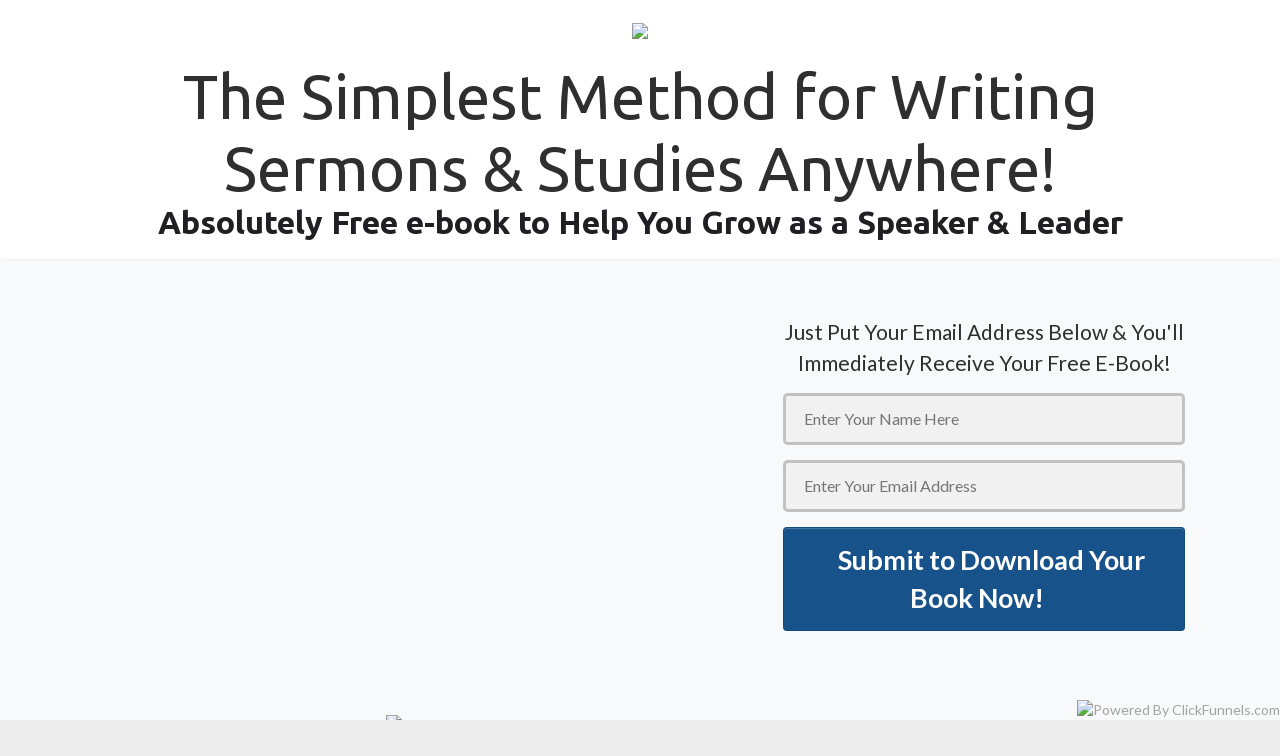

--- FILE ---
content_type: text/html; charset=utf-8
request_url: https://jgordonduncan.clickfunnels.com/step-1
body_size: 11660
content:
<!DOCTYPE html>
<html lang="en" class="clickfunnels-com bgCover wf-proximanova-i4-active wf-proximanova-i7-active wf-proximanova-n4-active wf-proximanova-n7-active wf-active wf-proximanova-i3-active wf-proximanova-n3-active wf-proximanovasoft-n4-active wf-proximanovasoft-n7-active elFont_lato " style="overflow: initial; background-color: rgb(237, 237, 237);">
<head data-next-url="" data-this-url="https://jgordonduncan.clickfunnels.com/step-1">
  <meta charset="UTF-8">
  <meta content="text/html;charset=utf-8" http-equiv="Content-Type">
  <meta content="utf-8" http-equiv="encoding">
  <meta name="viewport" content="width=device-width, initial-scale=1">
    <title>Simple Sermon Solution Free Book</title>
<meta name="description" class="metaTagTop" content="The Simplest Sermon and Bible Study writing tool ever.  Learn how to organize your thoughts to preach, lead Bible studies, and speak in public.,">
<meta name="keywords" class="metaTagTop" content="bible, study, preach, sermon, reformed, gordon duncan, public speaking">
<meta name="author" class="metaTagTop" content="Gordon Duncan">
<meta class="metaTagTop" id="social-image" content="https://images.clickfunnels.com/c5/32b020924d11e790fbb121520a38ec/SSS-book-cover-3d.png" property="og:image">
    <meta property="og:title" content="Simple Sermon Solution Free Book">
<meta property="og:description" content="The Simplest Sermon and Bible Study writing tool ever.  Learn how to organize your thoughts to preach, lead Bible studies, and speak in public.,">
  <meta property="og:url" content="https://jgordonduncan.clickfunnels.com/step-1">
  <meta property="og:type" content="website">

  <link rel="stylesheet" media="screen" href="https://app.clickfunnels.com/assets/lander.css">

  <link rel="canonical" href="https://jgordonduncan.clickfunnels.com/step-1">
  <link rel="stylesheet" href="https://use.fontawesome.com/releases/v5.9.0/css/all.css">
  <link rel="stylesheet" href="https://use.fontawesome.com/releases/v5.9.0/css/v4-shims.css">
  <link href="https://fonts.googleapis.com/css?family=Open+Sans:400,700|Oswald:400,700|Droid+Sans:400,700|Roboto:400,700|Lato:400,700|PT+Sans:400,700|Source+Sans+Pro:400,600,700|Noto+Sans:400,700|PT+Sans:400,700|Ubuntu:400,700|Bitter:400,700|PT+Serif:400,700|Rokkitt:400,700|Droid+Serif:400,700|Raleway:400,700|Inconsolata:400,700" rel="stylesheet" type="text/css">

  <meta property="cf:funnel_id" content="K1pPMTAwekllaWVOdmM3ZXVJOVczUT09LS1ycjBYYTRFUlI1MXgrY253ZzBLa05RPT0=--d4364dd30efe9fd3f43123a5f895004fbcac38b0">
  <meta property="cf:page_id" content="QURvclRpRW5WZDV0dG1HK09EeHpoUT09LS1ZdGY3Y0lPUlhzT04yTG4yN0hIYll3PT0=--1fe17e465e2dbc5a87c6b4825658bab14e3e24f3">
  <meta property="cf:funnel_step_id" content="WkVSWmhPNTFJYkR1T3NvTXA1bW1hQT09LS1YaUc5ekFEUG4rYmRiVlRXb2E3NjlnPT0=--12308c0e42c7cb8b5ae4c4345cb19919069f683a">
  <meta property="cf:user_id" content="UGNyNURqNUNTRUNHTmxPWVgrV3p1QT09LS1hNDNYZFlHQ1NmUjVwNHVDNXZ3Q3RnPT0=--ead4962c0e2d439b60cb2550a94f0424e23746fb">
  <meta property="cf:account_id" content="RnF1L05XZDZVNnRzaGdNS2lVbGxHZz09LS0yUUhuN2IyVXg2TXk0UkxmRmRTS2dnPT0=--86760bb24614a77bca667bfc99568e421bed7809">
  <meta property="cf:page_code" content="MTY5NTUwMTQ=">
  <meta property="cf:mode_id" content="1">
  <meta property="cf:time_zone" content="America/New_York">
  <meta property="cf:app_domain" content="app.clickfunnels.com">

    <script src="https://app.clickfunnels.com/assets/userevents/application.js"></script>


  <style>
    [data-timed-style='fade']{display:none}[data-timed-style='scale']{display:none}
  </style>
<link rel='icon' type='image/png' href=''></link></head>
  <body data-affiliate-param="affiliate_id" data-show-progress="true">
  <svg xmlns="http://www.w3.org/2000/svg" style="display: none !important">
    <filter id="grayscale">
      <fecolormatrix type="matrix" values="0.3333 0.3333 0.3333 0 0 0.3333 0.3333 0.3333 0 0 0.3333 0.3333 0.3333 0 0 0 0 0 1 0"></fecolormatrix>
    </filter>
  </svg>
  <div class="containerWrapper">
    <textarea id="tracking-body-top" style="display: none !important;"></textarea>
<input id="submit-form-action" type="hidden" value="redirect-url" data-url="#" data-ar-list-name="optimizeproplr" data-ar-service="API" data-ar-list="gospel rich books" data-webhook="" data-ar-list-id="1138258094">
<div class="nodoHiddenFormFields hide">
<input name="ad" class="elInputHidden elInput" id="elHidden1" type="hidden">
<input name="tag" class="elInputHidden elInput" id="elHidden2" type="hidden">
<input class="elInputHidden elInput" id="elHidden3" type="hidden">
<input class="elInputHidden elInput" id="elHidden4" type="hidden">
<input class="elInputHidden elInput" id="elHidden5" type="hidden">
</div>
<div class="nodoCustomHTML hide"></div>
<div class="modalBackdropWrapper" style="height: 100%; display: none; background-color: rgba(0, 0, 0, 0.4);"></div>
<div class="container containerModal midContainer noTopMargin padding40-top padding40-bottom padding40H  noBorder borderSolid border3px cornersAll radius10 shadow0 bgNoRepeat emptySection" id="modalPopup" style="outline: invert; padding-top: 40px; padding-bottom: 40px; margin-top: 100px; display: none; background-color: rgb(255, 255, 255);" data-title="Modal" data-block-color="0074C7" data-animate="top" data-delay="0" data-trigger="none">
<div class="containerInner ui-sortable"></div>
<div class="closeLPModal"><img alt="" src="https://app.clickfunnels.com/images/closemodal.png"></div>
</div>
<div class="dropZoneForSections ui-droppable" style="display: none;"><div class="dropIconr"><i class="fa fa-plus"></i></div></div>
<div class="container noTopMargin padding40-top padding40-bottom padding40H  noBorder borderSolid border3px cornersAll radius0 shadow0 bgNoRepeat activeSection_topBorder activeSection_bottomBorder fullContainer emptySection" id="section--25631" style="outline: invert; padding-top: 10px; padding-bottom: 10px; background-color: rgb(255, 255, 255);" data-title="Section" data-block-color="0074C7" data-animate="fade" data-delay="500" data-trigger="none">
<div class="containerInner ui-sortable">
<div class="row bgCover  noBorder borderSolid border3px cornersAll radius0 shadow0 P0-top P0-bottom P0H noTopMargin innerToolsTop" id="row--25172" style="outline: invert; margin-bottom: 0px;" data-title="1 column row" data-animate="fade" data-delay="500" data-trigger="none">
<div class="col-md-12 innerContent col_left" id="col-full-161" style="outline: invert;" data-title="full column" data-animate="fade" data-delay="500" data-trigger="none" data-col="full">
<div class="col-inner bgCover  noBorder borderSolid border3px cornersAll radius0 shadow0 P0-top P0-bottom P0H noTopMargin">
<div class="de elImageWrapper de-image-block elAlign_center elMargin0 ui-droppable de-editable" id="tmp_image-14834" aria-disabled="false" style="outline: invert; margin-top: 0px; cursor: pointer;" data-de-type="img" data-title="image" data-animate="fade" data-delay="500" data-trigger="none" data-de-editing="false" data-ce="false">
<img class="elIMG ximg" src="https://images.clickfunnels.com/2f/5bc550924d11e7b632e1d7f09b108d/sss-logo.jpg">
</div>
</div>
</div>
</div>
<div class="row bgCover  noBorder borderSolid border3px cornersAll radius0 shadow0 P0-top P0-bottom P0H noTopMargin load scale" id="row-1660110000" style="outline: invert; padding-right: 80px; padding-left: 80px; margin-bottom: 0px;" data-title="Headline Row" data-animate="scale" data-delay="500" data-trigger="load">
<div class="col-md-12 innerContent col_left" id="col-full-452" style="outline: invert;" data-title="full column" data-animate="fade" data-delay="500" data-trigger="none" data-col="full">
<div class="col-inner bgCover  noBorder borderSolid border3px cornersAll radius0 shadow0 P0-top P0-bottom P0H noTopMargin">
<div class="de elHeadlineWrapper ui-droppable de-editable hiddenElementTools" id="headline-88082" aria-disabled="false" style="outline: invert; margin-top: 0px; cursor: pointer;" data-de-type="headline" data-title="Main Headline" data-animate="fade" data-delay="500" data-trigger="none" data-de-editing="false" data-ce="true">
<div class="ne elHeadline lh3 elMargin0 elBGStyle0 hsTextShadow0 elFont_ubuntu hsSize5" style="text-align: center;" contenteditable="false" data-bold="inherit">The Simplest Method for Writing Sermons &amp; Studies Anywhere!</div>
</div>
<div class="de elHeadlineWrapper ui-droppable de-editable" id="headline-56124" aria-disabled="false" style="outline: invert; margin-top: 0px; cursor: pointer;" data-de-type="headline" data-title="Main Headline" data-animate="fade" data-delay="500" data-trigger="none" data-de-editing="false" data-ce="true">
<div class="ne elHeadline lh3 elMargin0 elBGStyle0 hsTextShadow0 elFont_ubuntu hsSize3" style="text-align: center;" contenteditable="false" data-bold="inherit"><b>Absolutely Free e-book to Help You Grow as a Speaker &amp; Leader</b></div>
</div>
</div>
</div>
</div>
</div>
</div>
<div class="dropZoneForSections ui-droppable" style="display: none;"><div class="dropIconr"><i class="fa fa-plus"></i></div></div>
<div class="container noTopMargin padding40-top padding40-bottom padding40H  borderSolid cornersAll radius0 bgNoRepeat activeSection_topBorder activeSection_bottomBorder fullContainer borderLightBottom border2px emptySection shadow20 activeSection_topBorder0" id="section-3472510000" style="border-color: rgba(93, 93, 93, 0.298); outline: invert; padding-top: 20px; padding-bottom: 40px; background-color: rgb(248, 249, 251);" data-title="Optin Area" data-block-color="0074C7" data-animate="fade" data-delay="500" data-trigger="none">
<div class="containerInner ui-sortable">
<div class="row bgCover  noBorder borderSolid border3px cornersAll radius0 shadow0 P0-top P0-bottom P0H noTopMargin" id="row-623410000" style="outline: invert; margin-top: 10px; margin-bottom: 0px;" data-title="Optin Row" data-animate="fade" data-delay="500" data-trigger="none" col-array="7,5">
<div class="innerContent col_left ui-resizable col-md-7" id="col-left-904" style="outline: invert;" data-title="Left column" data-animate="scale" data-delay="500" data-trigger="load" data-col="left">
<div class="col-inner bgCover  noBorder borderSolid border3px cornersAll radius0 shadow0 P0-top P0-bottom P0H noTopMargin load scale">
<div class="de elVideoWrapper de-video-block elMargin0 ui-droppable elVideoWidth100 de-editable" id="tmp_video-86193" aria-disabled="false" style="outline: invert; margin-top: 30px; display: block; cursor: pointer;" data-de-type="video" data-title="video" data-hide-on="" data-animate="fade" data-delay="500" data-trigger="none" data-de-editing="false" data-ce="false" data-video-type="youtube" data-youtube-url="https://youtu.be/3y8ZTAFKdHc" data-youtube-autoplay="yes">
<div class="elVideoplaceholder">
<div class="elVideoplaceholder_inner">
</div>
</div>
<div class="elVideo" style="display: none;"><iframe width="640" height="360" src="https://www.youtube.com/embed/3y8ZTAFKdHc?autoplay=1&amp;modestbranding=1&amp;controls=1&amp;showinfo=0&amp;rel=0&amp;hd=1&amp;wmode=transparent" frameborder="0" allowfullscreen="" wmode="opaque"></iframe></div>
</div>
<div class="de elImageWrapper de-image-block elAlign_center elMargin0 ui-droppable de-editable" id="tmp_image-25240" aria-disabled="false" style="outline: invert; margin-top: 10px; display: block; cursor: pointer;" data-de-type="img" data-title="image" data-animate="fade" data-delay="500" data-trigger="none" data-de-editing="false" data-ce="false">
<img class="elIMG ximg" src="https://images.clickfunnels.com/c5/32b020924d11e790fbb121520a38ec/SSS-book-cover-3d.png">
</div>
</div>
</div>
<div class="innerContent col_right ui-resizable col-md-5" id="col-right-764" style="outline: invert;" data-title="Right column" data-animate="scale" data-delay="500" data-trigger="load" data-col="right">
<div class="col-inner bgCover  noBorder borderSolid border3px cornersAll radius0 shadow0 P0-top P0-bottom P0H noTopMargin load scale" style="padding-top: 15px; padding-right: 30px; padding-left: 30px;">
<div class="de elHeadlineWrapper ui-droppable de-editable" id="tmp_headline1-87860" aria-disabled="false" style="outline: invert; cursor: pointer;" data-de-type="headline" data-title="Optin Headline" data-animate="fade" data-delay="500" data-trigger="none" data-de-editing="false" data-ce="true">
<div class="ne elHeadline elMargin0 elBGStyle0 hsTextShadow0 hsSize21 lh2 elFont_lato" style="text-align: center;" contenteditable="false" data-bold="inherit">Just Put Your Email Address Below &amp; You'll Immediately Receive Your Free E-Book!<br>
</div>
</div>
<div class="de elInputWrapper de-input-block elAlign_center elMargin0 ui-droppable de-editable" id="tmp_input-88867" aria-disabled="false" style="outline: invert; margin-top: 15px; cursor: pointer;" type="name" data-de-type="input" data-title="Name Input" data-animate="fade" data-delay="500" data-trigger="none" data-de-editing="false" data-ce="false">
<input name="name" class="elInput elInput100 elAlign_left elInputMid elInputBR5 elInputI0 elInputIBlack elInputIRight required0 elInputStyle2 elInputBG2" type="text" placeholder="Enter Your Name Here" data-type="extra">
</div>
<div class="de elInputWrapper de-input-block elAlign_center elMargin0 ui-droppable de-editable" id="tmp_input-56725" aria-disabled="false" style="outline: invert; margin-top: 15px; cursor: pointer;" type="email" data-de-type="input" data-title="Email Input" data-animate="fade" data-delay="500" data-trigger="none" data-de-editing="false" data-ce="false">
<input name="email" class="elInput elInput100 elAlign_left elInputMid elInputBR5 elInputI0 elInputIBlack elInputIRight elInputBG2 elInputStyle2 required1" type="text" placeholder="Enter Your Email Address" data-type="extra">
</div>
<div class="de elBTN elAlign_center elMargin0 ui-droppable de-editable" id="tmp_button-34410" aria-disabled="false" style="outline: invert; margin-top: 15px; display: block; cursor: pointer;" data-de-type="button" data-title="Optin Button" data-animate="bottom" data-delay="500" data-trigger="none" data-de-editing="false" data-ce="false">
<a class="elButton elButtonColor1 elButtonSize3 elButtonFull elButtonSubtle" style="color: rgb(255, 255, 255); background-color: rgb(23, 82, 138);" href="#submit-form">
<span class="elButtonMain"><i class="fa    fa_prepended"></i> Submit to Download Your Book Now! <i class="fa fa_appended   "></i></span>
<span class="elButtonSub"></span>
</a>
</div>
<div class="de elImageWrapper de-image-block elAlign_center elMargin0 ui-droppable de-editable" id="tmp_image-98226" aria-disabled="false" style="outline: invert; margin-top: 30px; cursor: pointer;" data-de-type="img" data-title="image" data-animate="fade" data-delay="500" data-trigger="none" data-de-editing="false" data-ce="false">
<img class="elIMG ximg" alt="" src="https://images.clickfunnels.com/4e/dfb7b1a3d711e7bdc80131230a6da6/speaking.jpg">
</div>
</div>
</div>
</div>
</div>
</div>
<div class="dropZoneForSections ui-droppable" style="display: none;"><div class="dropIconr"><i class="fa fa-plus"></i></div></div>
<div class="container wideContainer noTopMargin padding40-top padding40-bottom padding40H  noBorder borderSolid border3px cornersAll radius0 shadow0 bgNoRepeat activeSection_topBorder activeSection_bottomBorder emptySection activeSection_topBorder0 activeSection_bottomBorder0" id="section-5957010000" style="outline: invert; padding-top: 40px; padding-bottom: 40px; background-color: rgba(255, 255, 255, 0);" data-title="Footer" data-block-color="0074C7" data-animate="fade" data-delay="500" data-trigger="none">
<div class="containerInner ui-sortable">
<div class="row bgCover  noBorder borderSolid border3px cornersAll radius0 shadow0 P0-top P0-bottom P0H noTopMargin" id="row-6163010000" style="outline: invert; margin-bottom: 0px;" data-title="Footer Row" data-animate="fade" data-delay="500" data-trigger="none">
<div class="col-md-12 innerContent col_left" id="col-full-137" style="outline: invert;" data-title="full column" data-animate="fade" data-delay="500" data-trigger="none" data-col="full">
<div class="col-inner bgCover  noBorder borderSolid border3px cornersAll radius0 shadow0 P0-top P0-bottom P0H noTopMargin">
<div class="de elHeadlineWrapper ui-droppable de-editable" id="tmp_headline1-37988" aria-disabled="false" style="outline: invert; cursor: pointer;" data-de-type="headline" data-title="Copyright Info" data-animate="fade" data-delay="500" data-trigger="none" data-de-editing="false" data-ce="true">
<div class="ne elHeadline lh3 elMargin0 elBGStyle0 hsTextShadow0 hsSize1" style="text-align: center; color: rgba(47, 47, 47, 0.6);" contenteditable="false" data-bold="inherit">Copyright 2017 Gospel Rich Books. </div>
</div>
</div>
</div>
</div>
</div>
</div>
<div class="dropZoneForSections ui-droppable" style="display: none;"><div class="dropIconr"><i class="fa fa-plus"></i></div></div>
<style id="bold_style_headline-80491">#headline-80491 .elHeadline b{color:rgb(76,75,75);}</style>
<style id="bold_style_headline-88082">#headline-88082 .elHeadline b{color:rgb(28,113,174);}</style>
<style id="link_color_style">a{color:rgba(87,87,87,0.53);}</style>
<style id="bold_style_headline-56124">#headline-56124 .elHeadline b{color:rgb(32,31,36);}</style>
<style id="button_style_tmp_button-34410">#tmp_button-34410 .elButtonFlat:hover{ background-color: #113d67 !important;} 
#tmp_button-34410 .elButtonBottomBorder:hover{ background-color: #113d67 !important;}
#tmp_button-34410 .elButtonSubtle:hover{ background-color: #113d67 !important;}
#tmp_button-34410 .elButtonGradient{                                                background-image: -webkit-gradient( linear, left top, left bottom, color-stop(0, rgb(23, 82, 138)), color-stop(1, #113d67));                                                 background-image: -o-linear-gradient(bottom, rgb(23, 82, 138) 0%, #113d67 100%);                                                 background-image: -moz-linear-gradient(bottom, rgb(23, 82, 138) 0%, #113d67 100%);                                                 background-image: -webkit-linear-gradient(bottom, rgb(23, 82, 138) 0%, #113d67 100%);                                                 background-image: -ms-linear-gradient(bottom, rgb(23, 82, 138) 0%, #113d67 100%);                                                 background-image: linear-gradient(to bottom, rgb(23, 82, 138) 0%, #113d67 100%);                                             }
#tmp_button-34410 .elButtonGradient:hover{                                                background-image: -webkit-gradient( linear, left top, left bottom, color-stop(1, rgb(23, 82, 138)), color-stop(0, #113d67));                                                 background-image: -o-linear-gradient(bottom, rgb(23, 82, 138) 100%, #113d67 0%);                                                 background-image: -moz-linear-gradient(bottom, rgb(23, 82, 138) 100%, #113d67 0%);                                                 background-image: -webkit-linear-gradient(bottom, rgb(23, 82, 138) 100%, #113d67 0%);                                                 background-image: -ms-linear-gradient(bottom, rgb(23, 82, 138) 100%, #113d67 0%);                                                 background-image: linear-gradient(to bottom, rgb(23, 82, 138) 100%, #113d67 0%);                                             }
#tmp_button-34410 .elButtonGradient2{    background-image: -webkit-gradient( linear, left top, left bottom, color-stop(0, rgb(23, 82, 138)), color-stop(1, #113d67));     background-image: -o-linear-gradient(bottom, rgb(23, 82, 138) 30%, #113d67 80%);     background-image: -moz-linear-gradient(bottom, rgb(23, 82, 138) 30%, #113d67 80%);     background-image: -webkit-linear-gradient(bottom, rgb(23, 82, 138) 30%, #113d67 80%);     background-image: -ms-linear-gradient(bottom, rgb(23, 82, 138) 30%, #113d67 80%);     background-image: linear-gradient(to bottom, rgb(23, 82, 138) 30%, #113d67 80%); }
#tmp_button-34410 .elButtonGradient2:hover{    background-image: -webkit-gradient( linear, left top, left bottom, color-stop(1, rgb(23, 82, 138)), color-stop(0, #113d67));     background-image: -o-linear-gradient(bottom, rgb(23, 82, 138) 100%, #113d67 30%);     background-image: -moz-linear-gradient(bottom, rgb(23, 82, 138) 100%, #113d67 30%);     background-image: -webkit-linear-gradient(bottom, rgb(23, 82, 138) 100%, #113d67 30%);     background-image: -ms-linear-gradient(bottom, rgb(23, 82, 138) 100%, #113d67 30%);     background-image: linear-gradient(to bottom, rgb(23, 82, 138) 100%, #113d67 30%); }
#tmp_button-34410 .elButtonBorder{                        border: 3px solid rgb(23, 82, 138) !important;                         color: rgb(23, 82, 138) !important;                     }
#tmp_button-34410 .elButtonBorder:hover{                          background-color:rgb(23, 82, 138) !important;                          color: #FFF !important;                       }
</style>

  <input type="hidden" name="cf-state-county-dropdown-feature-enabled" value="true">
</div>
  <style id="custom-css"></style>

  <input type="hidden" value="16955014" id="page-id">
  <input type="hidden" value="16955014" id="root-id">
  <input type="hidden" value="core" id="variant-check">
  <input type="hidden" value="978195" id="user-id">
  <input type="hidden" value="" id="cf-cid">
  <input type="hidden" value="false" id="cf-page-oto">
  <input type="hidden" value="false" id="ff-can-use-payment-intent-on-funnel-payments">
  <input type="hidden" value="false" id="ff-can-use-updated-source-api-deprecation">

  <script type="text/javascript">
    window.CFAppDomain = "app.clickfunnels.com"
    window.domainIsCFInternal = "false" == "true"
  </script>
  <script src="https://app.clickfunnels.com/assets/lander.js"></script>

  <div id="fb-root"></div>
  <script>
window.addEventListener('load', function(){
	(function(d, s, id){
	  if($('.fbCommentsPlaceholder').size()>0){
	   var js, fjs = d.getElementsByTagName(s)[0];
	   if (d.getElementById(id)) {return;}
	   js = d.createElement(s); js.id = id;
	   js.src = "https://connect.facebook.net/en_US/sdk.js";
	   fjs.parentNode.insertBefore(js, fjs);
	  }
	 }(document, 'script', 'facebook-jssdk'));
});
 </script>

  <script>
  window.cfFacebookInitOptions = {
    appId            : 246441615530259,
    autoLogAppEvents : false,
    status           : true,
    xfbml            : true,
    version          : "v3.3"
  };
  window.fbAsyncInit = function() {
    FB.init(window.cfFacebookInitOptions);
  
    // Iterates over all .fb-comments elements on the page, and renders them using the FB SDK.
    // It only runs if we have not told the FB.init() to render XFBML on page load
    var renderFacebookComments = function(renderXFBMLAtLoadTime) {
      // If we have already marked XFBML to render at page load time, do not proceed.
      if(renderXFBMLAtLoadTime) { return; }
  
      var comments = document.getElementsByClassName('fb-comments');
      var i = 0;
      var len = comments.length;
      var comment = null;
      for(; i < len; i++) {
        comment = comments[i];
        FB.XFBML.parse(comment.parentElement); // comments need to be rendered/parsed from their parent element.
      }
    }
  
    renderFacebookComments(true);
  };
</script>


<!--[if lt IE 9]>
<script src="https://cdnjs.cloudflare.com/ajax/libs/html5shiv/3.7/html5shiv.min.js"></script>
<![endif]-->
  <div class="nodoBadge">
    <a href="https://www.clickfunnels.com/?cf_affiliate_id=630418&amp;aff_sub2=badge" target="_blank"><img src="https://images.clickfunnels.com/3d/392630953c4119a324492bb1c05778/ClickfunnelsTag.png" alt="Powered By ClickFunnels.com" onclick="ga('send', 'event', 'Free Badge', 'Click', 'View ClickFunnels.com');" data-lazy-loading="false" style="width: 164px;"></a>
  </div>
  <form target="_parent" data-cf-form-action="true" action="https://jgordonduncan.clickfunnels.com/step-1" method="post" id="cfAR" style="display:none">
    <span data-cf-form-fields="true"></span>
    <input id="cf_contact_name" name="contact[name]" data-cf-form-field="name" placeholder="name" data-stripe="name">
    <input id="cf_contact_first_name" name="contact[first_name]" data-cf-form-field="first_name" placeholder="first_name" data-recurly="first_name">
    <input id="cf_contact_last_name" name="contact[last_name]" data-cf-form-field="last_name" placeholder="last_name" data-recurly="last_name">
    <input id="cf_contact_email" name="contact[email]" data-cf-form-field="email" placeholder="email">
    <input id="cf_contact_phone" name="contact[phone]" data-cf-form-field="phone" placeholder="phone" data-recurly="phone">
    <input id="cf_contact_address" name="contact[address]" data-cf-form-field="address" placeholder="address" data-stripe="address_line1" data-recurly="address1">
    <input id="cf_contact_city" name="contact[city]" data-cf-form-field="city" placeholder="city" data-stripe="address_city" data-recurly="city">
    <input id="cf_contact_state" name="contact[state]" data-cf-form-field="state" placeholder="state" data-stripe="address_state" data-recurly="state">
    <input id="cf_contact_country" name="contact[country]" data-cf-form-field="country" placeholder="country" data-stripe="address_country" data-recurly="country">
    <input id="cf_contact_zip" name="contact[zip]" data-cf-form-field="zip" placeholder="ZIP" data-stripe="address_zip" data-recurly="postal_code">
    <input id="cf_contact_shipping_address" name="contact[shipping_address]" data-cf-form-field="shipping_address" placeholder="shipping_address" data-stripe="shipping_address">
    <input id="cf_contact_shipping_city" name="contact[shipping_city]" data-cf-form-field="shipping_city" placeholder="shipping_city" data-stripe="shipping_city">
    <input id="cf_contact_shipping_state" name="contact[shipping_state]" data-cf-form-field="shipping_state" placeholder="shipping_state" data-stripe="shipping_state">
    <input id="cf_contact_shipping_country" name="contact[shipping_country]" data-cf-form-field="shipping_country" placeholder="shipping_country" data-stripe="shipping_country">
    <input id="cf_contact_shipping_zip" name="contact[shipping_zip]" data-cf-form-field="shipping_zip" placeholder="shipping_ZIP" data-stripe="shipping_zip">
    <input id="cf_contact_vat_number" name="contact[vat_number]" data-cf-form-field="vat_number" data-recurly="vat_number">
    <input id="cf_contact_affiliate_id" name="contact[affiliate_id]" data-cf-form-field="affiliate_id" data-param="affiliate_id">
    <input id="cf_contact_cf_affiliate_id" name="contact[cf_affiliate_id]" data-cf-form-field="cf_affiliate_id" data-param="cf_affiliate_id">
    <input id="cf_cf_affiliate_id" name="cf_affiliate_id" data-param="cf_affiliate_id">
    <input id="cf_contact_affiliate_aff_sub" name="contact[aff_sub]" data-cf-form-field="aff_sub" data-param="aff_sub">
    <input id="cf_contact_affiliate_aff_sub2" name="contact[aff_sub2]" data-cf-form-field="aff_sub2" data-param="aff_sub2">
    <input id="cf_contact_time_zone" name="time_zone" data-cf-form-field="time_zone" placeholder="time_zone">
    <input id="utm_source" name="utm_source" data-cf-form-field="utm_source" data-param="utm_source">
    <input id="utm_medium" name="utm_medium" data-cf-form-field="utm_medium" data-param="utm_medium">
    <input id="utm_campaign" name="utm_campaign" data-cf-form-field="utm_campaign" data-param="utm_campaign">
    <input id="utm_term" name="utm_term" data-cf-form-field="utm_term" data-param="utm_term">
    <input id="utm_content" name="utm_content" data-cf-form-field="utm_content" data-param="utm_content">
    <input id="cf_uvid" name="cf_uvid" data-cf-form-field="cf_uvid">
    <input type="text" name="webinar_delay" id="webinar_delay" placeholder="Webinar Delay">
    <span data-cf-product-template="true">
      <input type="radio" name="purchase[product_id]" value="" data-storage="false">
      <input type="checkbox" name="purchase[product_ids][]" value="" data-storage="false">
    </span>
    <span data-cf-product-variations-template="true">
      <input type="checkbox" class="pvPurchaseProductName" name="purchase[product_variants][][product_id]" value="" data-storage="false">
      <input type="checkbox" class="pvPurchaseProductVariantName" name="purchase[product_variants][][product_variant_id]" value="" data-storage="false">
      <input type="input" class="pvPurchaseProductVariantQuantity" name="purchase[product_variants][][quantity]" value="" data-storage="false">
    </span>
    <input id="cf_contact_number" data-stripe="number" data-storage="false" data-recurly="number">
    <input id="cf_contact_month" data-stripe="exp-month" data-storage="" data-recurly="month">
    <input id="cf_contact_year" data-stripe="exp-year" data-storage="" data-recurly="year">
    <input id="cf_contact_month_year" data-stripe="exp" data-storage="">
    <input id="cf_contact_cvc" data-stripe="cvc" data-storage="false" data-recurly="cvv">
    <input type="hidden" name="purchase[payment_method_nonce]" data-storage="false">
    <input type="hidden" name="purchase[order_saas_url]" data-storage="false">

    <input type="submit">
  <input name="contact[cart_affiliate_id]" value="" type="hidden" style="display:none;" data-param="affiliate">
</form>
  <span class="countdown-time" style="display:none;"></span>
  <span class="webinar-last-time" style="display:none;"></span>
  <span class="webinar-ext" style="display:none;"></span>
  <span class="webinar-ot" style="display:none;"></span>
  <span class="contact-created" style="display:none;"></span>
  <script>
  </script>
  <div class="otoloading" style="display: none;">
    <div class="otoloadingtext">
      <h2>Working...</h2>
      <div><i class="fa fa-spinner fa-spin"></i></div>
    </div>
  </div>
  <script type="text/javascript">
    document.createElement('video');document.createElement('audio');document.createElement('track');
  </script>
  <style>
    #IntercomDefaultWidget {
      display:none;
    }
    .selectAW-date-demo, .elTicketAddToCalendar, .elTicketAddToCalendarV2 {
      display:none;
    }
    .video-js {
      padding-top:56.25%;
    }
    .vjs-big-play-button,.vjs-control-bar {
      z-index: 10 !important;
    }
    .vjs-fullscreen {
      padding-top:0;
    }
  </style>


<script type="text/html" id="cfx_all_canada">
    <option value="">Select Province</option>
    <option value="">------------------------------</option>
    <option value="AB">Alberta</option>
    <option value="BC">British Columbia</option>
    <option value="MB">Manitoba</option>
    <option value="NB">New Brunswick</option>
    <option value="NL">Newfoundland and Labrador</option>
    <option value="NS">Nova Scotia</option>
    <option value="ON">Ontario</option>
    <option value="PE">Prince Edward Island</option>
    <option value="QC">Quebec</option>
    <option value="SK">Saskatchewan</option>
    <option value="NT">Northwest Territories</option>
    <option value="NU">Nunavut</option>
    <option value="YT">Yukon</option>
</script>

<script type="text/html" id="cfx_all_states">
    <option value="">Select State</option>
    <option value="">------------------------------</option>
    <option value="AL">Alabama</option>
    <option value="AK">Alaska</option>
    <option value="AZ">Arizona</option>
    <option value="AR">Arkansas</option>
    <option value="CA">California</option>
    <option value="CO">Colorado</option>
    <option value="CT">Connecticut</option>
    <option value="DE">Delaware</option>
    <option value="DC">District Of Columbia</option>
    <option value="FL">Florida</option>
    <option value="GA">Georgia</option>
    <option value="HI">Hawaii</option>
    <option value="ID">Idaho</option>
    <option value="IL">Illinois</option>
    <option value="IN">Indiana</option>
    <option value="IA">Iowa</option>
    <option value="KS">Kansas</option>
    <option value="KY">Kentucky</option>
    <option value="LA">Louisiana</option>
    <option value="ME">Maine</option>
    <option value="MD">Maryland</option>
    <option value="MA">Massachusetts</option>
    <option value="MI">Michigan</option>
    <option value="MN">Minnesota</option>
    <option value="MS">Mississippi</option>
    <option value="MO">Missouri</option>
    <option value="MT">Montana</option>
    <option value="NE">Nebraska</option>
    <option value="NV">Nevada</option>
    <option value="NH">New Hampshire</option>
    <option value="NJ">New Jersey</option>
    <option value="NM">New Mexico</option>
    <option value="NY">New York</option>
    <option value="NC">North Carolina</option>
    <option value="ND">North Dakota</option>
    <option value="OH">Ohio</option>
    <option value="OK">Oklahoma</option>
    <option value="OR">Oregon</option>
    <option value="PA">Pennsylvania</option>
    <option value="RI">Rhode Island</option>
    <option value="SC">South Carolina</option>
    <option value="SD">South Dakota</option>
    <option value="TN">Tennessee</option>
    <option value="TX">Texas</option>
    <option value="UT">Utah</option>
    <option value="VT">Vermont</option>
    <option value="VA">Virginia</option>
    <option value="WA">Washington</option>
    <option value="WV">West Virginia</option>
    <option value="WI">Wisconsin</option>
    <option value="WY">Wyoming</option>
</script>

<script type="text/html" id="cfx_all_countries">
    <option value="">Select Country</option>
    <option value="">------------------------------</option>
    <option value="United States of America">United States</option>
    <option value="Canada">Canada</option>
    <option value="United Kingdom">United Kingdom</option>
    <option value="Ireland">Ireland</option>
    <option value="Australia">Australia</option>
    <option value="New Zealand">New Zealand</option>
    <option value="">------------------------------</option>
    <option value="Afghanistan">Afghanistan</option>
    <option value="Albania">Albania</option>
    <option value="Algeria">Algeria</option>
    <option value="American Samoa">American Samoa</option>
    <option value="Andorra">Andorra</option>
    <option value="Angola">Angola</option>
    <option value="Anguilla">Anguilla</option>
    <option value="Antarctica">Antarctica</option>
    <option value="Antigua and Barbuda">Antigua and Barbuda</option>
    <option value="Argentina">Argentina</option>
    <option value="Armenia">Armenia</option>
    <option value="Aruba">Aruba</option>
    <option value="Australia">Australia</option>
    <option value="Austria">Austria</option>
    <option value="Azerbaijan">Azerbaijan</option>
    <option value="Bahamas">Bahamas</option>
    <option value="Bahrain">Bahrain</option>
    <option value="Bangladesh">Bangladesh</option>
    <option value="Barbados">Barbados</option>
    <option value="Belarus">Belarus</option>
    <option value="Belgium">Belgium</option>
    <option value="Belize">Belize</option>
    <option value="Benin">Benin</option>
    <option value="Bermuda">Bermuda</option>
    <option value="Bhutan">Bhutan</option>
    <option value="Bolivia">Bolivia</option>
    <option value="Bosnia and Herzegovina">Bosnia and Herzegovina</option>
    <option value="Botswana">Botswana</option>
    <option value="Bouvet Island">Bouvet Island</option>
    <option value="Brazil">Brazil</option>
    <option value="British Indian Ocean Territory">British Indian Ocean Territory</option>
    <option value="Brunei Darussalam">Brunei Darussalam</option>
    <option value="Bulgaria">Bulgaria</option>
    <option value="Burkina Faso">Burkina Faso</option>
    <option value="Burundi">Burundi</option>
    <option value="Cambodia">Cambodia</option>
    <option value="Cameroon">Cameroon</option>
    <option value="Canada">Canada</option>
    <option value="Cape Verde">Cape Verde</option>
    <option value="Cayman Islands">Cayman Islands</option>
    <option value="Central African Republic">Central African Republic</option>
    <option value="Chad">Chad</option>
    <option value="Chile">Chile</option>
    <option value="China">China</option>
    <option value="Christmas Island">Christmas Island</option>
    <option value="Cocos (Keeling) Islands">Cocos (Keeling) Islands</option>
    <option value="Colombia">Colombia</option>
    <option value="Comoros">Comoros</option>
    <option value="Congo">Congo</option>
    <option value="Congo, The Democratic Republic of The">Congo, The Democratic Republic of The</option>
    <option value="Cook Islands">Cook Islands</option>
    <option value="Costa Rica">Costa Rica</option>
    <option value="Cote D'ivoire">Cote D'ivoire</option>
    <option value="Croatia">Croatia</option>
    <option value="Cuba">Cuba</option>
    <option value="Cyprus">Cyprus</option>
    <option value="Czech Republic">Czech Republic</option>
    <option value="Denmark">Denmark</option>
    <option value="Djibouti">Djibouti</option>
    <option value="Dominica">Dominica</option>
    <option value="Dominican Republic">Dominican Republic</option>
    <option value="Ecuador">Ecuador</option>
    <option value="Egypt">Egypt</option>
    <option value="El Salvador">El Salvador</option>
    <option value="Equatorial Guinea">Equatorial Guinea</option>
    <option value="Eritrea">Eritrea</option>
    <option value="Estonia">Estonia</option>
    <option value="Ethiopia">Ethiopia</option>
    <option value="Falkland Islands (Malvinas)">Falkland Islands (Malvinas)</option>
    <option value="Faroe Islands">Faroe Islands</option>
    <option value="Fiji">Fiji</option>
    <option value="Finland">Finland</option>
    <option value="France">France</option>
    <option value="French Guiana">French Guiana</option>
    <option value="French Polynesia">French Polynesia</option>
    <option value="French Southern Territories">French Southern Territories</option>
    <option value="Gabon">Gabon</option>
    <option value="Gambia">Gambia</option>
    <option value="Georgia">Georgia</option>
    <option value="Germany">Germany</option>
    <option value="Ghana">Ghana</option>
    <option value="Gibraltar">Gibraltar</option>
    <option value="Greece">Greece</option>
    <option value="Greenland">Greenland</option>
    <option value="Grenada">Grenada</option>
    <option value="Guadeloupe">Guadeloupe</option>
    <option value="Guam">Guam</option>
    <option value="Guatemala">Guatemala</option>
    <option value="Guinea">Guinea</option>
    <option value="Guinea-bissau">Guinea-bissau</option>
    <option value="Guyana">Guyana</option>
    <option value="Haiti">Haiti</option>
    <option value="Heard Island and Mcdonald Islands">Heard Island and Mcdonald Islands</option>
    <option value="Holy See (Vatican City State)">Holy See (Vatican City State)</option>
    <option value="Honduras">Honduras</option>
    <option value="Hong Kong">Hong Kong</option>
    <option value="Hungary">Hungary</option>
    <option value="Iceland">Iceland</option>
    <option value="India">India</option>
    <option value="Indonesia">Indonesia</option>
    <option value="Iran, Islamic Republic of">Iran, Islamic Republic of</option>
    <option value="Iraq">Iraq</option>
    <option value="Ireland">Ireland</option>
    <option value="Israel">Israel</option>
    <option value="Italy">Italy</option>
    <option value="Jamaica">Jamaica</option>
    <option value="Japan">Japan</option>
    <option value="Jordan">Jordan</option>
    <option value="Kazakhstan">Kazakhstan</option>
    <option value="Kenya">Kenya</option>
    <option value="Kiribati">Kiribati</option>
    <option value="Korea, Democratic People's Republic of">Korea, Democratic People's Republic of</option>
    <option value="Korea, Republic of">Korea, Republic of</option>
    <option value="Kuwait">Kuwait</option>
    <option value="Kyrgyzstan">Kyrgyzstan</option>
    <option value="Lao People's Democratic Republic">Lao People's Democratic Republic</option>
    <option value="Latvia">Latvia</option>
    <option value="Lebanon">Lebanon</option>
    <option value="Lesotho">Lesotho</option>
    <option value="Liberia">Liberia</option>
    <option value="Libyan Arab Jamahiriya">Libyan Arab Jamahiriya</option>
    <option value="Liechtenstein">Liechtenstein</option>
    <option value="Lithuania">Lithuania</option>
    <option value="Luxembourg">Luxembourg</option>
    <option value="Macao">Macao</option>
    <option value="Macedonia, The Former Yugoslav Republic of">Macedonia, The Former Yugoslav Republic of</option>
    <option value="Madagascar">Madagascar</option>
    <option value="Malawi">Malawi</option>
    <option value="Malaysia">Malaysia</option>
    <option value="Maldives">Maldives</option>
    <option value="Mali">Mali</option>
    <option value="Malta">Malta</option>
    <option value="Marshall Islands">Marshall Islands</option>
    <option value="Martinique">Martinique</option>
    <option value="Mauritania">Mauritania</option>
    <option value="Mauritius">Mauritius</option>
    <option value="Mayotte">Mayotte</option>
    <option value="Mexico">Mexico</option>
    <option value="Micronesia, Federated States of">Micronesia, Federated States of</option>
    <option value="Moldova, Republic of">Moldova, Republic of</option>
    <option value="Monaco">Monaco</option>
    <option value="Mongolia">Mongolia</option>
    <option value="Montserrat">Montserrat</option>
    <option value="Morocco">Morocco</option>
    <option value="Mozambique">Mozambique</option>
    <option value="Myanmar">Myanmar</option>
    <option value="Namibia">Namibia</option>
    <option value="Nauru">Nauru</option>
    <option value="Nepal">Nepal</option>
    <option value="Netherlands">Netherlands</option>
    <option value="Netherlands Antilles">Netherlands Antilles</option>
    <option value="New Caledonia">New Caledonia</option>
    <option value="New Zealand">New Zealand</option>
    <option value="Nicaragua">Nicaragua</option>
    <option value="Niger">Niger</option>
    <option value="Nigeria">Nigeria</option>
    <option value="Niue">Niue</option>
    <option value="Norfolk Island">Norfolk Island</option>
    <option value="Northern Mariana Islands">Northern Mariana Islands</option>
    <option value="Norway">Norway</option>
    <option value="Oman">Oman</option>
    <option value="Pakistan">Pakistan</option>
    <option value="Palau">Palau</option>
    <option value="Palestinian Territory, Occupied">Palestinian Territory, Occupied</option>
    <option value="Panama">Panama</option>
    <option value="Papua New Guinea">Papua New Guinea</option>
    <option value="Paraguay">Paraguay</option>
    <option value="Peru">Peru</option>
    <option value="Philippines">Philippines</option>
    <option value="Pitcairn">Pitcairn</option>
    <option value="Poland">Poland</option>
    <option value="Portugal">Portugal</option>
    <option value="Puerto Rico">Puerto Rico</option>
    <option value="Qatar">Qatar</option>
    <option value="Reunion">Reunion</option>
    <option value="Romania">Romania</option>
    <option value="Russian Federation">Russian Federation</option>
    <option value="Rwanda">Rwanda</option>
    <option value="Saint Helena">Saint Helena</option>
    <option value="Saint Kitts and Nevis">Saint Kitts and Nevis</option>
    <option value="Saint Lucia">Saint Lucia</option>
    <option value="Saint Pierre and Miquelon">Saint Pierre and Miquelon</option>
    <option value="Saint Vincent and The Grenadines">Saint Vincent and The Grenadines</option>
    <option value="Samoa">Samoa</option>
    <option value="San Marino">San Marino</option>
    <option value="Sao Tome and Principe">Sao Tome and Principe</option>
    <option value="Saudi Arabia">Saudi Arabia</option>
    <option value="Senegal">Senegal</option>
    <option value="Serbia and Montenegro">Serbia and Montenegro</option>
    <option value="Seychelles">Seychelles</option>
    <option value="Sierra Leone">Sierra Leone</option>
    <option value="Singapore">Singapore</option>
    <option value="Slovakia">Slovakia</option>
    <option value="Slovenia">Slovenia</option>
    <option value="Solomon Islands">Solomon Islands</option>
    <option value="Somalia">Somalia</option>
    <option value="South Africa">South Africa</option>
    <option value="South Georgia and The South Sandwich Islands">South Georgia and The South Sandwich Islands</option>
    <option value="Spain">Spain</option>
    <option value="Sri Lanka">Sri Lanka</option>
    <option value="Sudan">Sudan</option>
    <option value="Suriname">Suriname</option>
    <option value="Svalbard and Jan Mayen">Svalbard and Jan Mayen</option>
    <option value="Swaziland">Swaziland</option>
    <option value="Sweden">Sweden</option>
    <option value="Switzerland">Switzerland</option>
    <option value="Syrian Arab Republic">Syrian Arab Republic</option>
    <option value="Taiwan, Province of China">Taiwan, Province of China</option>
    <option value="Tajikistan">Tajikistan</option>
    <option value="Tanzania, United Republic of">Tanzania, United Republic of</option>
    <option value="Thailand">Thailand</option>
    <option value="Timor-leste">Timor-leste</option>
    <option value="Togo">Togo</option>
    <option value="Tokelau">Tokelau</option>
    <option value="Tonga">Tonga</option>
    <option value="Trinidad and Tobago">Trinidad and Tobago</option>
    <option value="Tunisia">Tunisia</option>
    <option value="Turkey">Turkey</option>
    <option value="Turkmenistan">Turkmenistan</option>
    <option value="Turks and Caicos Islands">Turks and Caicos Islands</option>
    <option value="Tuvalu">Tuvalu</option>
    <option value="Uganda">Uganda</option>
    <option value="Ukraine">Ukraine</option>
    <option value="United Arab Emirates">United Arab Emirates</option>
    <option value="United Kingdom">United Kingdom</option>
    <option value="United States">United States</option>
    <option value="United States Minor Outlying Islands">United States Minor Outlying Islands</option>
    <option value="Uruguay">Uruguay</option>
    <option value="Uzbekistan">Uzbekistan</option>
    <option value="Vanuatu">Vanuatu</option>
    <option value="Venezuela">Venezuela</option>
    <option value="Viet Nam">Viet Nam</option>
    <option value="Virgin Islands, British">Virgin Islands, British</option>
    <option value="Virgin Islands, U.S.">Virgin Islands, U.S.</option>
    <option value="Wallis and Futuna">Wallis and Futuna</option>
    <option value="Western Sahara">Western Sahara</option>
    <option value="Yemen">Yemen</option>
    <option value="Zambia">Zambia</option>
    <option value="Zimbabwe">Zimbabwe</option>
</script>


    <script>
      var page_key = '75hj7rwxci4oxcy5';
      var fid = '4748043';
      var fspos = '1';
      var fvrs = '1';
      var cf_tracker = cf_tracker || [];
      (function() {
        cf_key = 'patomr07';
        page_key = '75hj7rwxci4oxcy5';
        serverUrl = 'https://app.clickfunnels.com/v1/track';
        var cf = document.createElement('script');
        cf.type = 'text/javascript';
        cf.async = true;
        cf.src = 'https://app.clickfunnels.com/cf.js';
        var s = document.getElementsByTagName('script')[0];
        s.parentNode.insertBefore(cf, s);
      })();
    </script>
<script type="text/javascript" src="https://app.clickfunnels.com/mailcheck.min.js" async="async"></script><script type="text/javascript">window.addEventListener("load",function(){for(var e=["ar","at","au","be","br","ca","ch","cl","cn","cz","de","dk","es","eu","fi","fr","hk","hu","in","it","jp","kr","mx","nl","no","nz","pl","pt","ru","se","tk","tr","tw","uk","us"],i=0;i<e.length;i++){var a=e[i];Mailcheck.defaultTopLevelDomains.push(a),Mailcheck.defaultTopLevelDomains.push("com."+a)}var t=Mailcheck.defaultDomains.slice();for(i=0;i<t.length;i++)for(var s=t[i],l=0;l<e.length;l++){a=e[l];Mailcheck.defaultDomains.push(s+"."+a)}Mailcheck.defaultDomains.push("clickfunnels.com"),$('input[name="email"]').on("blur",function(){_this=this,$(this).mailcheck({suggested:function(e,i){$(".email_suggestion").remove(),$(e).parent().append('<div class="email_suggestion">Did you mean <a href="#">'+i.full+"</a>?</div>")},empty:function(){$(".email_suggestion").remove()}}),$.each("chenowith52@gmail.com, test@test.com, test@gmail.com, test@mail.com".split(","),function(e,i){0<=$(_this).val().search(i.trim())&&($(".email_suggestion").remove(),$(_this).val(""),$(_this).after('<div class="email_suggestion">Please use real email.</div>'))})}),$("body").on("click",".email_suggestion a",function(){$('input[name="email"]').val($(this).text())})});</script><script type="text/javascript">function getURLParameter(e){return decodeURIComponent((RegExp(e+"=(.+?)(&|$)").exec(location.search)||[,null])[1])}function getURLParameterExact(e){for(var t=window.location.search.substring(1).split("&"),n=0;n<t.length;n++){var r=t[n].split("=");if(r[0]==e)return r[1]}}</script><script type="text/javascript">window.addEventListener("load",function(){$(function(){"null"!=getURLParameter("email")&&($('input[name="contact[email]"]').val(getURLParameterExact("email")),$("[name=email]").val(getURLParameterExact("email"))),"null"!=getURLParameter("name")&&($('input[name="contact[name]"]').val(getURLParameterExact("name")),$("[name=name]").val(getURLParameterExact("name"))),"null"!=getURLParameter("first_name")&&($('input[name="contact[first_name]"]').val(getURLParameter("first_name")),$("[name=first_name]").val(getURLParameter("first_name"))),"null"!=getURLParameter("last_name")&&($('input[name="contact[last_name]"]').val(getURLParameter("last_name")),$("[name=last_name]").val(getURLParameter("last_name"))),"null"!=getURLParameter("address_1")&&($('input[name="contact[address_1]"]').val(getURLParameter("address")),$("[name=address_1]").val(getURLParameter("address_1"))),"null"!=getURLParameter("address_2")&&($('input[name="contact[address_1]"]').val(getURLParameter("address")),$("[name=address_2]").val(getURLParameter("address_2"))),"null"!=getURLParameter("city")&&($('input[name="contact[city]"]').val(getURLParameter("city")),$("[name=city]").val(getURLParameter("city"))),"null"!=getURLParameter("state")&&($('input[name="contact[state]"]').val(getURLParameter("state")),$("[name=state]").val(getURLParameter("state"))),"null"!=getURLParameter("zip")&&($('input[name="contact[zip]"]').val(getURLParameter("zip")),$("[name=zip]").val(getURLParameter("zip"))),"null"!=getURLParameter("phone")&&($('input[name="contact[phone]"]').val(getURLParameter("phone")),$("[name=phone]").val(getURLParameter("phone")))})});</script>
<script type="text/javascript" src="https://app.clickfunnels.com/assets/pushcrew.js" async="async"></script><meta name='can_calculate_taxes' content='false'><script>(function(){function c(){var b=a.contentDocument||a.contentWindow.document;if(b){var d=b.createElement('script');d.innerHTML="window.__CF$cv$params={r:'9c0b0790fd29376a',t:'MTc2ODg3NDk2NC4wMDAwMDA='};var a=document.createElement('script');a.nonce='';a.src='/cdn-cgi/challenge-platform/scripts/jsd/main.js';document.getElementsByTagName('head')[0].appendChild(a);";b.getElementsByTagName('head')[0].appendChild(d)}}if(document.body){var a=document.createElement('iframe');a.height=1;a.width=1;a.style.position='absolute';a.style.top=0;a.style.left=0;a.style.border='none';a.style.visibility='hidden';document.body.appendChild(a);if('loading'!==document.readyState)c();else if(window.addEventListener)document.addEventListener('DOMContentLoaded',c);else{var e=document.onreadystatechange||function(){};document.onreadystatechange=function(b){e(b);'loading'!==document.readyState&&(document.onreadystatechange=e,c())}}}})();</script><script defer src="https://static.cloudflareinsights.com/beacon.min.js/vcd15cbe7772f49c399c6a5babf22c1241717689176015" integrity="sha512-ZpsOmlRQV6y907TI0dKBHq9Md29nnaEIPlkf84rnaERnq6zvWvPUqr2ft8M1aS28oN72PdrCzSjY4U6VaAw1EQ==" data-cf-beacon='{"rayId":"9c0b0790fd29376a","version":"2025.9.1","serverTiming":{"name":{"cfExtPri":true,"cfEdge":true,"cfOrigin":true,"cfL4":true,"cfSpeedBrain":true,"cfCacheStatus":true}},"token":"405b708a9b0242e88fda34dc27903686","b":1}' crossorigin="anonymous"></script>
</body>
</html>




--- FILE ---
content_type: text/javascript; charset=utf-8
request_url: https://app.clickfunnels.com/v1/track?_unique=0.3425805152439121&_uniqueVisitorID=null&_type=WINDOW&_location=ttps%3A//jgordonduncan.clickfunnels.com/step-1&_title=Simple%20Sermon%20Solution%20Free%20Book&_key=patomr07&_page_key=75hj7rwxci4oxcy5&_fid=4748043&_fspos=1&_fvrs=1&_funnel_stat=1&_location=https://jgordonduncan.clickfunnels.com/step-1&_referrer=
body_size: 238
content:
createCookie('is_eu', false); createCookie('75hj7rwxci4oxcy5', true, 365); createCookie('4748043_viewed_1', '1', 365);